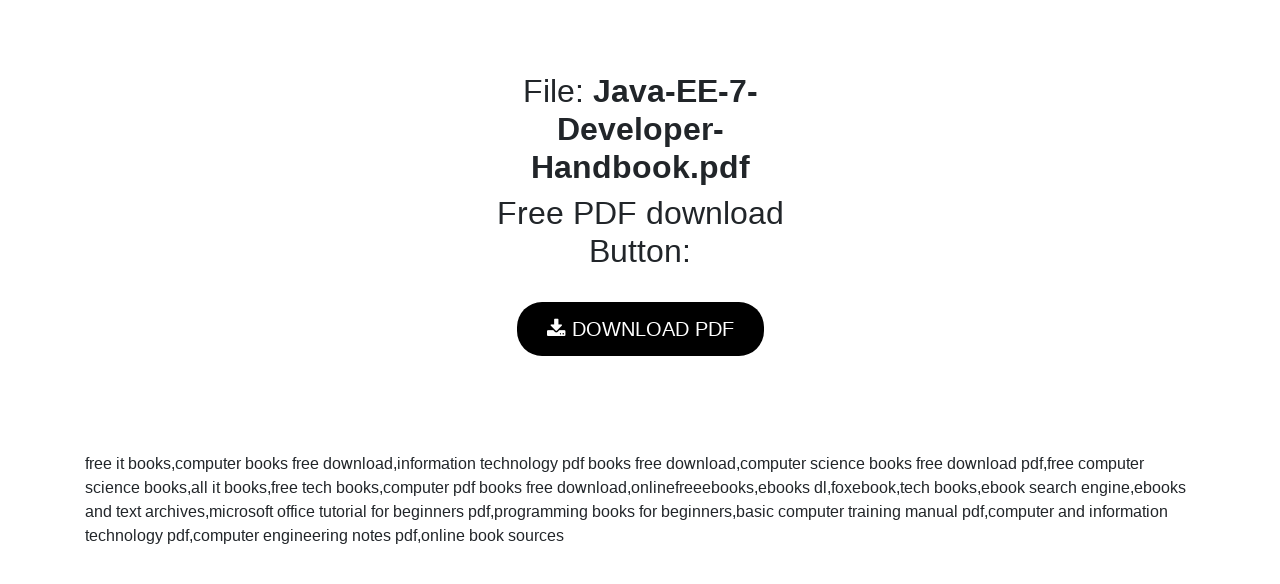

--- FILE ---
content_type: text/html; charset=UTF-8
request_url: https://download.programmer-books.com/?link=https://www.programmer-books.com/wp-content/uploads/2019/05/Java-EE-7-Developer-Handbook.pdf
body_size: 1197
content:
<!doctype html>
<html lang="en">
  <head>
    <!-- Required meta tags -->
    <meta charset="utf-8">
    <meta name="viewport" content="width=device-width, initial-scale=1, shrink-to-fit=no">
 <meta name="propeller" content="4e60035cd710a0b2cba213dac8ab746e">
    <!-- Bootstrap CSS -->
    <link rel="stylesheet" href="https://stackpath.bootstrapcdn.com/bootstrap/4.3.1/css/bootstrap.min.css" integrity="sha384-ggOyR0iXCbMQv3Xipma34MD+dH/1fQ784/j6cY/iJTQUOhcWr7x9JvoRxT2MZw1T" crossorigin="anonymous">
    <link rel="stylesheet" href="https://cdnjs.cloudflare.com/ajax/libs/font-awesome/4.7.0/css/font-awesome.min.css">
  <link rel="stylesheet" href="style.css">
 
    <title>
Java-EE-7-Developer-Handbook.pdf</title>

  </head>
  <body>
    <div class="container">
    <div class="row">
	<div class="col-12">

<!-- Dpage_Top -->



        <br>
        <br>
        <br>
	</div>
   </div>

    <div class="row">
	<div class="col-12 col-md-4 col-lg-4 d-none d-md-block d-lg-block">


	</div>

<div class="col-12 col-md-4 col-lg-4 text-center">
<h2> File: <b> Java-EE-7-Developer-Handbook.pdf </b> </h2>
<h2>Free PDF download Button:</h2>
                <br>
                <a class="btn" target="_blank" href="https://www.programmer-books.com/wp-content/uploads/2019/05/Java-EE-7-Developer-Handbook.pdf" > <i class="fa fa-download"></i> DOWNLOAD PDF</a>                    <br><br>
	</div>

<div class="col-12 col-md-4 col-lg-4 d-none d-md-block d-lg-block">

	</div>

   </div>
<div class="row">
	<div class="col-12">
<br>
        <br>
        <br>


	</div>
   </div>
<div class="row">
<div class="col-12">
free it books,computer books free download,information technology pdf books free download,computer science books free download pdf,free computer science books,all it books,free tech books,computer pdf books free download,onlinefreeebooks,ebooks dl,foxebook,tech books,ebook search engine,ebooks and text archives,microsoft office tutorial for beginners pdf,programming books for beginners,basic computer training manual pdf,computer and information technology pdf,computer engineering notes pdf,online book sources
</div>
</div>

</div>
        


    <!-- Optional JavaScript -->
    <!-- jQuery first, then Popper.js, then Bootstrap JS -->
    <script src="https://code.jquery.com/jquery-3.3.1.slim.min.js" integrity="sha384-q8i/X+965DzO0rT7abK41JStQIAqVgRVzpbzo5smXKp4YfRvH+8abtTE1Pi6jizo" crossorigin="anonymous"></script>
    <script src="https://cdnjs.cloudflare.com/ajax/libs/popper.js/1.14.7/umd/popper.min.js" integrity="sha384-UO2eT0CpHqdSJQ6hJty5KVphtPhzWj9WO1clHTMGa3JDZwrnQq4sF86dIHNDz0W1" crossorigin="anonymous"></script>
    <script src="https://stackpath.bootstrapcdn.com/bootstrap/4.3.1/js/bootstrap.min.js" integrity="sha384-JjSmVgyd0p3pXB1rRibZUAYoIIy6OrQ6VrjIEaFf/nJGzIxFDsf4x0xIM+B07jRM" crossorigin="anonymous"></script>
  </body>
</html>
